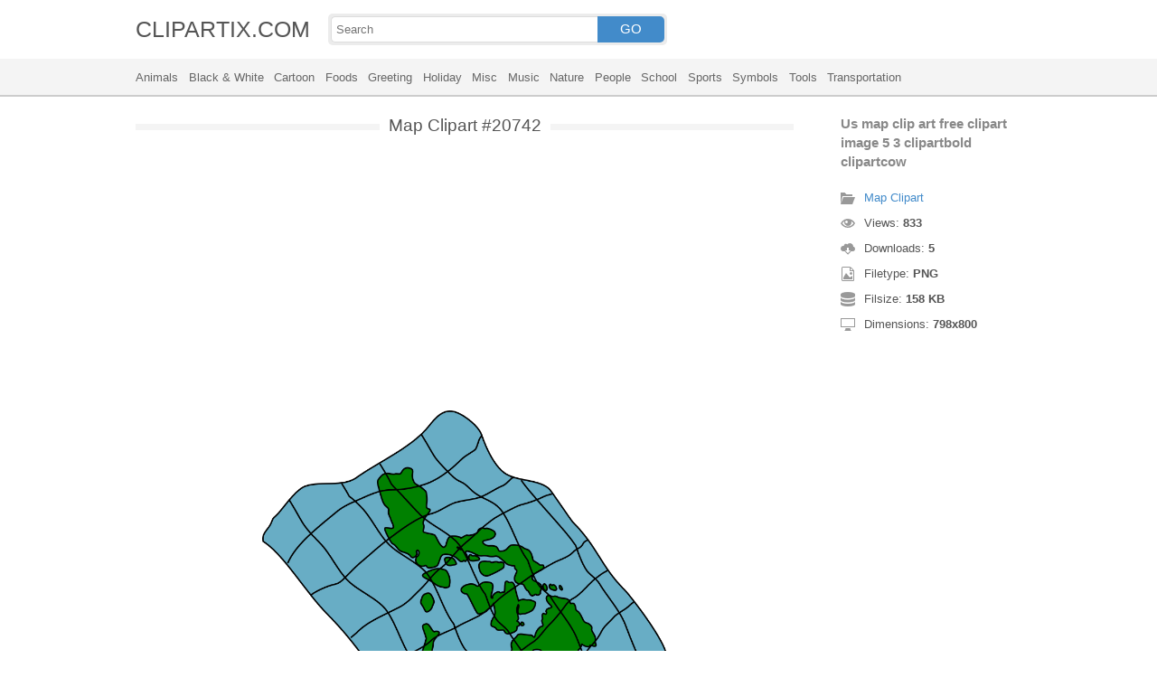

--- FILE ---
content_type: text/html; charset=UTF-8
request_url: https://clipartix.com/us-map-clip-art-free-clipart-image-5-3-clipartbold-clipartcow-image-20742/
body_size: 4109
content:
<!DOCTYPE html>
<html lang="en-US">
<head>
<meta charset="UTF-8" />
<meta name="viewport" content="width=device-width, initial-scale=1">
<link rel="stylesheet" type="text/css" href="https://clipartix.com/wp-content/themes/cliptix/style2.css?v=12" />
<link rel="shortcut icon" href="https://clipartix.com/wp-content/uploads/2016/03/favicon.ico" />
<title>Us map clip art free clipart image 5 3 clipartbold clipartcow &#8211; Clipartix</title>
<meta name='robots' content='max-image-preview:large, max-snippet:-1, max-video-preview:-1' />
	<style>img:is([sizes="auto" i], [sizes^="auto," i]) { contain-intrinsic-size: 3000px 1500px }</style>
	<link rel="canonical" href="https://clipartix.com/us-map-clip-art-free-clipart-image-5-3-clipartbold-clipartcow-image-20742/">
</head>
<body>
<header>
	<div class="head">
		<div class="wrap fix">
			<div class="lg left"><a href="https://clipartix.com">CLIPARTIX.COM</a></div>
			<div class="sf left">
				<form method="get" action="https://clipartix.com" class="fo fix">
					<input class="si" type="text" name="s" value="" placeholder="Search" />
					<button class="sb" type="submit">GO</button>
				</form>
			</div>
		</div>
	</div>
	<nav class="nm">
		<div class="wrap">
				<a href="https://clipartix.com/category/animals">Animals</a>
	<a href="https://clipartix.com/category/black-white">Black &amp; White</a>
	<a href="https://clipartix.com/category/cartoon">Cartoon</a>
	<a href="https://clipartix.com/category/foods">Foods</a>
	<a href="https://clipartix.com/category/greeting">Greeting</a>
	<a href="https://clipartix.com/category/holiday">Holiday</a>
	<a href="https://clipartix.com/category/misc">Misc</a>
	<a href="https://clipartix.com/category/music">Music</a>
	<a href="https://clipartix.com/category/nature">Nature</a>
	<a href="https://clipartix.com/category/people">People</a>
	<a href="https://clipartix.com/category/school">School</a>
	<a href="https://clipartix.com/category/sports">Sports</a>
	<a href="https://clipartix.com/category/symbols">Symbols</a>
	<a href="https://clipartix.com/category/tools">Tools</a>
	<a href="https://clipartix.com/category/transportation">Transportation</a>
		</div>
	</nav>
</header><div class="content attachment">
	<div class="wrap">
				<div class="main fix">
			<div class="entry left">
				<h1><span>Map Clipart #20742</span></h1>
				<div class='banner'><script async src="//pagead2.googlesyndication.com/pagead/js/adsbygoogle.js"></script>
<!-- clipart -->
<ins class="adsbygoogle"
     style="display:block"
     data-ad-client="ca-pub-6252342313401110"
     data-ad-slot="8358334581"
     data-ad-format="rectangle,horizontal"></ins>
<script>
(adsbygoogle = window.adsbygoogle || []).push({});
</script></div>				<div class="img">
					<img width="798" height="800" src="https://clipartix.com/wp-content/uploads/2016/06/Us-map-clip-art-free-clipart-image-5-3-clipartbold-clipartcow.png" class="attachment-full size-full" alt="Us map clip art free clipart image 5 3 clipartbold clipartcow" decoding="async" fetchpriority="high" srcset="https://clipartix.com/wp-content/uploads/2016/06/Us-map-clip-art-free-clipart-image-5-3-clipartbold-clipartcow.png 798w, https://clipartix.com/wp-content/uploads/2016/06/Us-map-clip-art-free-clipart-image-5-3-clipartbold-clipartcow-170x170.png 170w" sizes="(max-width: 798px) 100vw, 798px" />				</div>
				<div class='banner'><script async src="//pagead2.googlesyndication.com/pagead/js/adsbygoogle.js"></script>
<!-- clipart -->
<ins class="adsbygoogle"
     style="display:block"
     data-ad-client="ca-pub-6252342313401110"
     data-ad-slot="8358334581"
     data-ad-format="rectangle,horizontal"></ins>
<script>
(adsbygoogle = window.adsbygoogle || []).push({});
</script></div>			</div>
			<div class="info right">
				<h3>Us map clip art free clipart image 5 3 clipartbold clipartcow</h3>
				<span><i class="icon-cat"></i><a href="https://clipartix.com/map-clipart">Map Clipart</a> </span>
				<span><i class="icon-eye"></i>Views: <strong id="vi">832</strong> </span>
				<span><i class="icon-dl"></i>Downloads: <strong>5</strong> </span>
				<span><i class="icon-ext"></i>Filetype: <strong>PNG</strong> </span>
				<span><i class="icon-size"></i>Filsize: <strong>158 KB</strong> </span>
				<span><i class="icon-res"></i>Dimensions: <strong>798x800</strong> </span>
				<!--<span>: </span>-->
			</div>
		</div>
		<div class="clip sr fix">
			<div class="dl"><a href="#" onclick="document.getElementById('dlf').submit();return false;"><i class="icon-ext"></i>Download clip art</a></div>
			<div><a target="_blank" rel="nofollow" href="http://pinterest.com/pin/create/button/?url=https://clipartix.com/us-map-clip-art-free-clipart-image-5-3-clipartbold-clipartcow-image-20742/&amp;media=http://clipartix.com/wp-content/uploads/2016/06/Us-map-clip-art-free-clipart-image-5-3-clipartbold-clipartcow.png&amp;description=Us%20map%20clip%20art%20free%20clipart%20image%205%203%20clipartbold%20clipartcow" class="pinit" title="Share on Pinterest!" onClick="window.open(this.href,'_blank','width=700,height=300');return false;"></a></div>
			<div class="fb-like" data-href="https://clipartix.com" data-layout="button" data-action="like" data-show-faces="false" data-share="false"></div>
			<div class="fb-share-button" data-href="https://clipartix.com/us-map-clip-art-free-clipart-image-5-3-clipartbold-clipartcow-image-20742/"  data-type="button"></div>
			<div><a href="https://twitter.com/share" class="twitter-share-button" data-dnt="true" data-count="none" data-via="@clipartix">tweet</a></div>
			<div class="g-plusone" data-size="tall" data-annotation="none" data-href="https://clipartix.com/us-map-clip-art-free-clipart-image-5-3-clipartbold-clipartcow-image-20742/"></div>
		</div>
		<div class="comment">
			<h2>Give your comments</h2>
			<div class="fb-comments" data-href="https://clipartix.com/us-map-clip-art-free-clipart-image-5-3-clipartbold-clipartcow-image-20742/" data-numposts="5" data-colorscheme="light" data-width="100%"></div>
			<span class="clear pid" data-id="20742"></span>
		</div>
		<div class="box fix">
			<h2><span>Related Clip Art</span></h2>
			<div class="clear"></div>
			<div class="bi">
	<a href="https://clipartix.com/map-location-clip-art-at-clker-vector-clip-art-image-20739/" title="Map location clip art at clker vector clip art" >
		<img width="300" height="273" src="https://clipartix.com/wp-content/uploads/2016/06/Map-location-clip-art-at-clker-vector-clip-art.png" class="attachment-full size-full" alt="Map location clip art at clker vector clip art" decoding="async" srcset="https://clipartix.com/wp-content/uploads/2016/06/Map-location-clip-art-at-clker-vector-clip-art.png 300w, https://clipartix.com/wp-content/uploads/2016/06/Map-location-clip-art-at-clker-vector-clip-art-170x155.png 170w" sizes="(max-width: 300px) 100vw, 300px" />	</a>
</div>
<div class="bi">
	<a href="https://clipartix.com/treasure-map-free-clipart-image-20737/" title="Treasure map free clipart" >
		<img width="250" height="225" src="https://clipartix.com/wp-content/uploads/2016/06/Treasure-map-free-clipart.jpg" class="attachment-full size-full" alt="Treasure map free clipart" decoding="async" />	</a>
</div>
<div class="bi">
	<a href="https://clipartix.com/map-clipart-free-clip-art-images-image-9-image-20741/" title="Map clipart free clip art images image 9" >
		<img width="512" height="399" src="https://clipartix.com/wp-content/uploads/2016/06/Map-clipart-free-clip-art-images-image-9.png" class="attachment-full size-full" alt="Map clipart free clip art images image 9" decoding="async" loading="lazy" srcset="https://clipartix.com/wp-content/uploads/2016/06/Map-clipart-free-clip-art-images-image-9.png 512w, https://clipartix.com/wp-content/uploads/2016/06/Map-clipart-free-clip-art-images-image-9-170x132.png 170w" sizes="auto, (max-width: 512px) 100vw, 512px" />	</a>
</div>
<div class="bi">
	<a href="https://clipartix.com/map-clip-art-for-kids-free-clipart-images-clipartbold-2-clipartcow-4-image-20821/" title="Map clip art for kids free clipart images clipartbold 2 clipartcow 4" >
		<img width="512" height="772" src="https://clipartix.com/wp-content/uploads/2016/06/Map-clip-art-for-kids-free-clipart-images-clipartbold-2-clipartcow-4.jpg" class="attachment-full size-full" alt="Map clip art for kids free clipart images clipartbold 2 clipartcow 4" decoding="async" loading="lazy" srcset="https://clipartix.com/wp-content/uploads/2016/06/Map-clip-art-for-kids-free-clipart-images-clipartbold-2-clipartcow-4.jpg 512w, https://clipartix.com/wp-content/uploads/2016/06/Map-clip-art-for-kids-free-clipart-images-clipartbold-2-clipartcow-4-113x170.jpg 113w" sizes="auto, (max-width: 512px) 100vw, 512px" />	</a>
</div>
<div class="bi">
	<a href="https://clipartix.com/a-scroll-treasure-map-by-free-rf-clipart-image-20853/" title="A scroll treasure map by free rf clipart" >
		<img width="1300" height="1104" src="https://clipartix.com/wp-content/uploads/2016/06/A-scroll-treasure-map-by-free-rf-clipart.jpg" class="attachment-full size-full" alt="A scroll treasure map by free rf clipart" decoding="async" loading="lazy" srcset="https://clipartix.com/wp-content/uploads/2016/06/A-scroll-treasure-map-by-free-rf-clipart.jpg 1300w, https://clipartix.com/wp-content/uploads/2016/06/A-scroll-treasure-map-by-free-rf-clipart-170x144.jpg 170w" sizes="auto, (max-width: 1300px) 100vw, 1300px" />	</a>
</div>
<div class="bi">
	<a href="https://clipartix.com/world-map-clipart-free-clipart-images-image-20757/" title="World map clipart free clipart images" >
		<img width="490" height="524" src="https://clipartix.com/wp-content/uploads/2016/06/World-map-clipart-free-clipart-images.gif" class="attachment-full size-full" alt="World map clipart free clipart images" decoding="async" loading="lazy" />	</a>
</div>
<div class="bi">
	<a href="https://clipartix.com/road-map-clipart-free-clipart-images-4-image-20744/" title="Road map clipart free clipart images 4" >
		<img width="297" height="298" src="https://clipartix.com/wp-content/uploads/2016/06/Road-map-clipart-free-clipart-images-4.png" class="attachment-full size-full" alt="Road map clipart free clipart images 4" decoding="async" loading="lazy" srcset="https://clipartix.com/wp-content/uploads/2016/06/Road-map-clipart-free-clipart-images-4.png 297w, https://clipartix.com/wp-content/uploads/2016/06/Road-map-clipart-free-clipart-images-4-170x170.png 170w" sizes="auto, (max-width: 297px) 100vw, 297px" />	</a>
</div>
<div class="bi">
	<a href="https://clipartix.com/road-map-clipart-free-clipart-images-3-image-20728/" title="Road map clipart free clipart images 3" >
		<img width="232" height="216" src="https://clipartix.com/wp-content/uploads/2016/06/Road-map-clipart-free-clipart-images-3.gif" class="attachment-full size-full" alt="Road map clipart free clipart images 3" decoding="async" loading="lazy" />	</a>
</div>
<div class="bi">
	<a href="https://clipartix.com/map-clip-art-for-kids-free-clipart-images-clipartbold-clipartcow-image-20752/" title="Map clip art for kids free clipart images clipartbold clipartcow" >
		<img width="512" height="391" src="https://clipartix.com/wp-content/uploads/2016/06/Map-clip-art-for-kids-free-clipart-images-clipartbold-clipartcow.png" class="attachment-full size-full" alt="Map clip art for kids free clipart images clipartbold clipartcow" decoding="async" loading="lazy" srcset="https://clipartix.com/wp-content/uploads/2016/06/Map-clip-art-for-kids-free-clipart-images-clipartbold-clipartcow.png 512w, https://clipartix.com/wp-content/uploads/2016/06/Map-clip-art-for-kids-free-clipart-images-clipartbold-clipartcow-170x130.png 170w" sizes="auto, (max-width: 512px) 100vw, 512px" />	</a>
</div>
<div class="bi">
	<a href="https://clipartix.com/map-clip-art-for-kids-free-clipart-images-clipartbold-2-clipartcow-3-image-20815/" title="Map clip art for kids free clipart images clipartbold 2 clipartcow 3" >
		<img width="300" height="189" src="https://clipartix.com/wp-content/uploads/2016/06/Map-clip-art-for-kids-free-clipart-images-clipartbold-2-clipartcow-3.png" class="attachment-full size-full" alt="Map clip art for kids free clipart images clipartbold 2 clipartcow 3" decoding="async" loading="lazy" srcset="https://clipartix.com/wp-content/uploads/2016/06/Map-clip-art-for-kids-free-clipart-images-clipartbold-2-clipartcow-3.png 300w, https://clipartix.com/wp-content/uploads/2016/06/Map-clip-art-for-kids-free-clipart-images-clipartbold-2-clipartcow-3-170x107.png 170w" sizes="auto, (max-width: 300px) 100vw, 300px" />	</a>
</div>
		</div>
		<a href="https://clipartix.com/map-clipart" class="ar">&larr; see all Map Clipart</a><br/>
				<div class="box fix">
			<h2><span>Last Added Clipart</span></h2>
			<div class="clear"></div>
			<div class="bi">
	<a href="https://clipartix.com/queen-crown-clipart" title="Queen Crown Clipart" >
		<img width="1920" height="1428" src="https://clipartix.com/wp-content/uploads/2024/02/queen-crown-clipart-clip-art.png" class="attachment-full size-full" alt="Queen crown clipart clip art" decoding="async" loading="lazy" srcset="https://clipartix.com/wp-content/uploads/2024/02/queen-crown-clipart-clip-art.png 1920w, https://clipartix.com/wp-content/uploads/2024/02/queen-crown-clipart-clip-art-170x126.png 170w" sizes="auto, (max-width: 1920px) 100vw, 1920px" />	</a>
</div>
<div class="bi">
	<a href="https://clipartix.com/pink-flower-clipart" title="Pink Flower Clipart" >
		<img width="2000" height="1990" src="https://clipartix.com/wp-content/uploads/2024/02/pink-flower-soft-decorative-clipart-image.png" class="attachment-full size-full" alt="Pink flower soft decorative clipart image" decoding="async" loading="lazy" srcset="https://clipartix.com/wp-content/uploads/2024/02/pink-flower-soft-decorative-clipart-image.png 2000w, https://clipartix.com/wp-content/uploads/2024/02/pink-flower-soft-decorative-clipart-image-170x170.png 170w" sizes="auto, (max-width: 2000px) 100vw, 2000px" />	</a>
</div>
<div class="bi">
	<a href="https://clipartix.com/corgi-clipart" title="Corgi Clipart" >
		<img width="1024" height="1087" src="https://clipartix.com/wp-content/uploads/2024/02/cute-corgi-drawings-clipart-logo.png" class="attachment-full size-full" alt="Cute corgi drawings clipart logo" decoding="async" loading="lazy" srcset="https://clipartix.com/wp-content/uploads/2024/02/cute-corgi-drawings-clipart-logo.png 1024w, https://clipartix.com/wp-content/uploads/2024/02/cute-corgi-drawings-clipart-logo-160x170.png 160w" sizes="auto, (max-width: 1024px) 100vw, 1024px" />	</a>
</div>
<div class="bi">
	<a href="https://clipartix.com/body-clipart" title="Body Clipart" >
		<img width="800" height="1814" src="https://clipartix.com/wp-content/uploads/2024/02/human-body-silhouette-clipart-image.png" class="attachment-full size-full" alt="Human body silhouette clipart image" decoding="async" loading="lazy" srcset="https://clipartix.com/wp-content/uploads/2024/02/human-body-silhouette-clipart-image.png 800w, https://clipartix.com/wp-content/uploads/2024/02/human-body-silhouette-clipart-image-75x170.png 75w" sizes="auto, (max-width: 800px) 100vw, 800px" />	</a>
</div>
<div class="bi">
	<a href="https://clipartix.com/birthday-party-clipart" title="Birthday Party Clipart" >
		<img width="1563" height="1920" src="https://clipartix.com/wp-content/uploads/2024/02/birthday-party-clipart-picture-2.png" class="attachment-full size-full" alt="Birthday party clipart picture 2" decoding="async" loading="lazy" srcset="https://clipartix.com/wp-content/uploads/2024/02/birthday-party-clipart-picture-2.png 1563w, https://clipartix.com/wp-content/uploads/2024/02/birthday-party-clipart-picture-2-138x170.png 138w" sizes="auto, (max-width: 1563px) 100vw, 1563px" />	</a>
</div>
<div class="bi">
	<a href="https://clipartix.com/lunch-box-clipart" title="Lunch Box Clipart" >
		<img width="750" height="612" src="https://clipartix.com/wp-content/uploads/2024/02/lunch-box-lunchbox-healthy-be-well-clipart-picture.png" class="attachment-full size-full" alt="Lunch box lunchbox healthy be well clipart picture" decoding="async" loading="lazy" srcset="https://clipartix.com/wp-content/uploads/2024/02/lunch-box-lunchbox-healthy-be-well-clipart-picture.png 750w, https://clipartix.com/wp-content/uploads/2024/02/lunch-box-lunchbox-healthy-be-well-clipart-picture-170x139.png 170w" sizes="auto, (max-width: 750px) 100vw, 750px" />	</a>
</div>
<div class="bi">
	<a href="https://clipartix.com/bowling-pin-clipart" title="Bowling Pin Clipart" >
		<img width="1479" height="1920" src="https://clipartix.com/wp-content/uploads/2024/02/bowling-pin-clipart-image.png" class="attachment-full size-full" alt="Bowling pin clipart image" decoding="async" loading="lazy" srcset="https://clipartix.com/wp-content/uploads/2024/02/bowling-pin-clipart-image.png 1479w, https://clipartix.com/wp-content/uploads/2024/02/bowling-pin-clipart-image-131x170.png 131w" sizes="auto, (max-width: 1479px) 100vw, 1479px" />	</a>
</div>
<div class="bi">
	<a href="https://clipartix.com/sunscreen-clipart" title="Sunscreen Clipart" >
		<img width="975" height="1920" src="https://clipartix.com/wp-content/uploads/2024/02/sunscreen-clipart-picture.png" class="attachment-full size-full" alt="Sunscreen clipart picture" decoding="async" loading="lazy" srcset="https://clipartix.com/wp-content/uploads/2024/02/sunscreen-clipart-picture.png 975w, https://clipartix.com/wp-content/uploads/2024/02/sunscreen-clipart-picture-86x170.png 86w" sizes="auto, (max-width: 975px) 100vw, 975px" />	</a>
</div>
<div class="bi">
	<a href="https://clipartix.com/rat-clipart" title="Rat Clipart" >
		<img width="1718" height="1920" src="https://clipartix.com/wp-content/uploads/2024/02/rat-clipart-clip-art.png" class="attachment-full size-full" alt="Rat clipart clip art" decoding="async" loading="lazy" srcset="https://clipartix.com/wp-content/uploads/2024/02/rat-clipart-clip-art.png 1718w, https://clipartix.com/wp-content/uploads/2024/02/rat-clipart-clip-art-152x170.png 152w" sizes="auto, (max-width: 1718px) 100vw, 1718px" />	</a>
</div>
<div class="bi">
	<a href="https://clipartix.com/eating-clipart" title="Eating Clipart" >
		<img width="918" height="900" src="https://clipartix.com/wp-content/uploads/2024/02/eating-clipart-of-people-vector.gif" class="attachment-full size-full" alt="Eating clipart of people vector" decoding="async" loading="lazy" />	</a>
</div>
		</div>
		<div class="breadcrumb">
			<div itemscope itemtype="http://data-vocabulary.org/Breadcrumb"><a href="https://clipartix.com" itemprop="url" rel="nofollow"><span itemprop="title">Home</span></a></div> &raquo; <div itemscope itemtype="http://data-vocabulary.org/Breadcrumb"><a href="https://clipartix.com/category/school" itemprop="url" rel="nofollow"><span itemprop="title">School</span></a></div> &raquo; <div itemscope itemtype="http://data-vocabulary.org/Breadcrumb"><a href="https://clipartix.com/category/symbols" itemprop="url" rel="nofollow"><span itemprop="title">Symbols</span></a></div> &raquo; <div itemscope itemtype="http://data-vocabulary.org/Breadcrumb"><span itemprop="title">Us map clip art free clipart image 5 3 clipartbold clipartcow</span></div>		</div>
		<form id="dlf" method="post" action="">
		<input type="hidden" name="pid" value="20742"/>
		<input type="hidden" name="n" value="Map Clipart 20742"/>
		<input type="hidden" name="na" value="1"/>
		</form>
			</div>
</div>
<footer>
	<div class="wrap">
		<div class="foot fix">
			<div class="cpr left">&copy; 2026 Clipartix.com</div>
			<div class="pgs right"><a href="https://clipartix.com/contact/">Contact</a>&bull;<a href="https://clipartix.com/privacy/">Privacy</a>&bull;<a href="https://clipartix.com/sitemap/">Sitemap</a>&bull;<a href="https://clipartix.com/disclaimer/">Disclaimer</a>&bull;<a href="https://clipartix.com/copyright/">Copyright</a>&bull;<a href="https://clipartix.com/v2/">Webp Clipart</a></div>
		</div>
	</div>
</footer>
<script type="text/javascript" src="https://clipartix.com/wp-content/themes/cliptix/js/jquery.js"></script>
<script type="text/javascript" src="https://clipartix.com/wp-content/themes/cliptix/js/clip.js"></script>
<script>var ax="https://clipartix.com/wp-admin/admin-ajax.php";</script>
<div id="fb-root"></div>
<script>
(function(d, s, id){
var js, fjs = d.getElementsByTagName(s)[0];
if (d.getElementById(id)) return;
js = d.createElement(s); js.id = id;
js.src = "//connect.facebook.net/en_US/all.js#xfbml=1";
fjs.parentNode.insertBefore(js, fjs);
}(document, 'script', 'facebook-jssdk'));
jQuery(function(){
jQuery.post(ax,{action:"views_image",pid:jQuery(".pid").attr("data-id")},
function(vw){jQuery('#vi').html(vw);});
});
</script>
<script src="//platform.twitter.com/widgets.js" type="text/javascript"></script>
<script src="https://apis.google.com/js/platform.js" async defer></script>
<script type="text/javascript">
var sc_project=11845187; 
var sc_invisible=1; 
var sc_security="997a26a4"; 
</script>
<script type="text/javascript"
src="https://www.statcounter.com/counter/counter.js"
async></script>
<noscript><div class="statcounter"><a title="Web Analytics"
href="http://statcounter.com/" target="_blank"><img
class="statcounter"
src="//c.statcounter.com/11845187/0/997a26a4/1/" alt="Web
Analytics"></a></div></noscript>
</body>
</html>
<!-- Dynamic page generated in 0.023 seconds. -->
<!-- Cached page generated by WP-Super-Cache on 2026-01-17 10:58:42 -->

<!-- super cache -->

--- FILE ---
content_type: text/html; charset=utf-8
request_url: https://accounts.google.com/o/oauth2/postmessageRelay?parent=https%3A%2F%2Fclipartix.com&jsh=m%3B%2F_%2Fscs%2Fabc-static%2F_%2Fjs%2Fk%3Dgapi.lb.en.OE6tiwO4KJo.O%2Fd%3D1%2Frs%3DAHpOoo_Itz6IAL6GO-n8kgAepm47TBsg1Q%2Fm%3D__features__
body_size: 160
content:
<!DOCTYPE html><html><head><title></title><meta http-equiv="content-type" content="text/html; charset=utf-8"><meta http-equiv="X-UA-Compatible" content="IE=edge"><meta name="viewport" content="width=device-width, initial-scale=1, minimum-scale=1, maximum-scale=1, user-scalable=0"><script src='https://ssl.gstatic.com/accounts/o/2580342461-postmessagerelay.js' nonce="ah_HQ-rAjVFM1DN9ddlcrA"></script></head><body><script type="text/javascript" src="https://apis.google.com/js/rpc:shindig_random.js?onload=init" nonce="ah_HQ-rAjVFM1DN9ddlcrA"></script></body></html>

--- FILE ---
content_type: text/html; charset=utf-8
request_url: https://www.google.com/recaptcha/api2/aframe
body_size: 266
content:
<!DOCTYPE HTML><html><head><meta http-equiv="content-type" content="text/html; charset=UTF-8"></head><body><script nonce="3S3Vll-rkIUHe3EyKCkSmg">/** Anti-fraud and anti-abuse applications only. See google.com/recaptcha */ try{var clients={'sodar':'https://pagead2.googlesyndication.com/pagead/sodar?'};window.addEventListener("message",function(a){try{if(a.source===window.parent){var b=JSON.parse(a.data);var c=clients[b['id']];if(c){var d=document.createElement('img');d.src=c+b['params']+'&rc='+(localStorage.getItem("rc::a")?sessionStorage.getItem("rc::b"):"");window.document.body.appendChild(d);sessionStorage.setItem("rc::e",parseInt(sessionStorage.getItem("rc::e")||0)+1);localStorage.setItem("rc::h",'1768622325341');}}}catch(b){}});window.parent.postMessage("_grecaptcha_ready", "*");}catch(b){}</script></body></html>